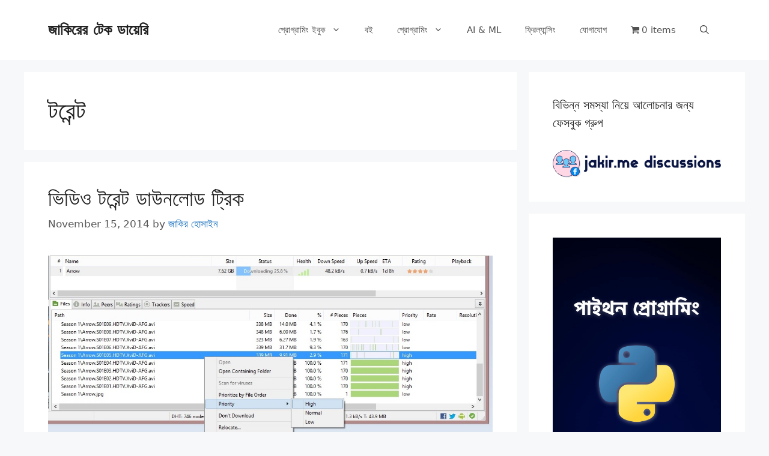

--- FILE ---
content_type: text/html; charset=UTF-8
request_url: https://jakir.me/tag/%E0%A6%9F%E0%A6%B0%E0%A7%87%E0%A6%A8%E0%A7%8D%E0%A6%9F/
body_size: 17175
content:
<!DOCTYPE html>
<html lang="en-US">
<head>
	<meta charset="UTF-8">
	<meta name='robots' content='index, follow, max-image-preview:large, max-snippet:-1, max-video-preview:-1' />
<meta name="viewport" content="width=device-width, initial-scale=1">
	<!-- This site is optimized with the Yoast SEO plugin v26.7 - https://yoast.com/wordpress/plugins/seo/ -->
	<title>টরেন্ট Archives - জাকিরের টেক ডায়েরি</title>
	<link rel="canonical" href="https://jakir.me/tag/টরেন্ট/" />
	<meta property="og:locale" content="en_US" />
	<meta property="og:type" content="article" />
	<meta property="og:title" content="টরেন্ট Archives - জাকিরের টেক ডায়েরি" />
	<meta property="og:url" content="https://jakir.me/tag/টরেন্ট/" />
	<meta property="og:site_name" content="জাকিরের টেক ডায়েরি" />
	<meta property="og:image" content="https://jakir.me/wp-content/uploads/2019/03/jakir-tech.jpg" />
	<meta property="og:image:width" content="885" />
	<meta property="og:image:height" content="400" />
	<meta property="og:image:type" content="image/jpeg" />
	<meta name="twitter:card" content="summary_large_image" />
	<meta name="twitter:site" content="@jakirseu" />
	<script type="application/ld+json" class="yoast-schema-graph">{"@context":"https://schema.org","@graph":[{"@type":"CollectionPage","@id":"https://jakir.me/tag/%e0%a6%9f%e0%a6%b0%e0%a7%87%e0%a6%a8%e0%a7%8d%e0%a6%9f/","url":"https://jakir.me/tag/%e0%a6%9f%e0%a6%b0%e0%a7%87%e0%a6%a8%e0%a7%8d%e0%a6%9f/","name":"টরেন্ট Archives - জাকিরের টেক ডায়েরি","isPartOf":{"@id":"https://jakir.me/#website"},"primaryImageOfPage":{"@id":"https://jakir.me/tag/%e0%a6%9f%e0%a6%b0%e0%a7%87%e0%a6%a8%e0%a7%8d%e0%a6%9f/#primaryimage"},"image":{"@id":"https://jakir.me/tag/%e0%a6%9f%e0%a6%b0%e0%a7%87%e0%a6%a8%e0%a7%8d%e0%a6%9f/#primaryimage"},"thumbnailUrl":"https://jakir.me/wp-content/uploads/2014/11/a.jpg","inLanguage":"en-US"},{"@type":"ImageObject","inLanguage":"en-US","@id":"https://jakir.me/tag/%e0%a6%9f%e0%a6%b0%e0%a7%87%e0%a6%a8%e0%a7%8d%e0%a6%9f/#primaryimage","url":"https://jakir.me/wp-content/uploads/2014/11/a.jpg","contentUrl":"https://jakir.me/wp-content/uploads/2014/11/a.jpg","width":1084,"height":448},{"@type":"WebSite","@id":"https://jakir.me/#website","url":"https://jakir.me/","name":"জাকিরের টেক ডায়েরি","description":"প্রোগ্রামিং ও ফ্রিল্যান্সিং নিয়ে বাংলা ব্লগ","publisher":{"@id":"https://jakir.me/#/schema/person/39529145ab5f9a45b36241109a1efc17"},"potentialAction":[{"@type":"SearchAction","target":{"@type":"EntryPoint","urlTemplate":"https://jakir.me/?s={search_term_string}"},"query-input":{"@type":"PropertyValueSpecification","valueRequired":true,"valueName":"search_term_string"}}],"inLanguage":"en-US"},{"@type":["Person","Organization"],"@id":"https://jakir.me/#/schema/person/39529145ab5f9a45b36241109a1efc17","name":"জাকির হোসাইন","image":{"@type":"ImageObject","inLanguage":"en-US","@id":"https://jakir.me/#/schema/person/image/","url":"https://secure.gravatar.com/avatar/e21f880ae486953c95bcedf584d9e3ca014ec701d291258a8d22785f584561ea?s=96&d=mm&r=g","contentUrl":"https://secure.gravatar.com/avatar/e21f880ae486953c95bcedf584d9e3ca014ec701d291258a8d22785f584561ea?s=96&d=mm&r=g","caption":"জাকির হোসাইন"},"logo":{"@id":"https://jakir.me/#/schema/person/image/"}}]}</script>
	<!-- / Yoast SEO plugin. -->


<style id='wp-img-auto-sizes-contain-inline-css'>
img:is([sizes=auto i],[sizes^="auto," i]){contain-intrinsic-size:3000px 1500px}
/*# sourceURL=wp-img-auto-sizes-contain-inline-css */
</style>
<link rel='stylesheet' id='wp-block-library-css' href='https://jakir.me/wp-includes/css/dist/block-library/style.min.css?ver=6.9' media='all' />
<style id='wp-block-image-inline-css'>
.wp-block-image>a,.wp-block-image>figure>a{display:inline-block}.wp-block-image img{box-sizing:border-box;height:auto;max-width:100%;vertical-align:bottom}@media not (prefers-reduced-motion){.wp-block-image img.hide{visibility:hidden}.wp-block-image img.show{animation:show-content-image .4s}}.wp-block-image[style*=border-radius] img,.wp-block-image[style*=border-radius]>a{border-radius:inherit}.wp-block-image.has-custom-border img{box-sizing:border-box}.wp-block-image.aligncenter{text-align:center}.wp-block-image.alignfull>a,.wp-block-image.alignwide>a{width:100%}.wp-block-image.alignfull img,.wp-block-image.alignwide img{height:auto;width:100%}.wp-block-image .aligncenter,.wp-block-image .alignleft,.wp-block-image .alignright,.wp-block-image.aligncenter,.wp-block-image.alignleft,.wp-block-image.alignright{display:table}.wp-block-image .aligncenter>figcaption,.wp-block-image .alignleft>figcaption,.wp-block-image .alignright>figcaption,.wp-block-image.aligncenter>figcaption,.wp-block-image.alignleft>figcaption,.wp-block-image.alignright>figcaption{caption-side:bottom;display:table-caption}.wp-block-image .alignleft{float:left;margin:.5em 1em .5em 0}.wp-block-image .alignright{float:right;margin:.5em 0 .5em 1em}.wp-block-image .aligncenter{margin-left:auto;margin-right:auto}.wp-block-image :where(figcaption){margin-bottom:1em;margin-top:.5em}.wp-block-image.is-style-circle-mask img{border-radius:9999px}@supports ((-webkit-mask-image:none) or (mask-image:none)) or (-webkit-mask-image:none){.wp-block-image.is-style-circle-mask img{border-radius:0;-webkit-mask-image:url('data:image/svg+xml;utf8,<svg viewBox="0 0 100 100" xmlns="http://www.w3.org/2000/svg"><circle cx="50" cy="50" r="50"/></svg>');mask-image:url('data:image/svg+xml;utf8,<svg viewBox="0 0 100 100" xmlns="http://www.w3.org/2000/svg"><circle cx="50" cy="50" r="50"/></svg>');mask-mode:alpha;-webkit-mask-position:center;mask-position:center;-webkit-mask-repeat:no-repeat;mask-repeat:no-repeat;-webkit-mask-size:contain;mask-size:contain}}:root :where(.wp-block-image.is-style-rounded img,.wp-block-image .is-style-rounded img){border-radius:9999px}.wp-block-image figure{margin:0}.wp-lightbox-container{display:flex;flex-direction:column;position:relative}.wp-lightbox-container img{cursor:zoom-in}.wp-lightbox-container img:hover+button{opacity:1}.wp-lightbox-container button{align-items:center;backdrop-filter:blur(16px) saturate(180%);background-color:#5a5a5a40;border:none;border-radius:4px;cursor:zoom-in;display:flex;height:20px;justify-content:center;opacity:0;padding:0;position:absolute;right:16px;text-align:center;top:16px;width:20px;z-index:100}@media not (prefers-reduced-motion){.wp-lightbox-container button{transition:opacity .2s ease}}.wp-lightbox-container button:focus-visible{outline:3px auto #5a5a5a40;outline:3px auto -webkit-focus-ring-color;outline-offset:3px}.wp-lightbox-container button:hover{cursor:pointer;opacity:1}.wp-lightbox-container button:focus{opacity:1}.wp-lightbox-container button:focus,.wp-lightbox-container button:hover,.wp-lightbox-container button:not(:hover):not(:active):not(.has-background){background-color:#5a5a5a40;border:none}.wp-lightbox-overlay{box-sizing:border-box;cursor:zoom-out;height:100vh;left:0;overflow:hidden;position:fixed;top:0;visibility:hidden;width:100%;z-index:100000}.wp-lightbox-overlay .close-button{align-items:center;cursor:pointer;display:flex;justify-content:center;min-height:40px;min-width:40px;padding:0;position:absolute;right:calc(env(safe-area-inset-right) + 16px);top:calc(env(safe-area-inset-top) + 16px);z-index:5000000}.wp-lightbox-overlay .close-button:focus,.wp-lightbox-overlay .close-button:hover,.wp-lightbox-overlay .close-button:not(:hover):not(:active):not(.has-background){background:none;border:none}.wp-lightbox-overlay .lightbox-image-container{height:var(--wp--lightbox-container-height);left:50%;overflow:hidden;position:absolute;top:50%;transform:translate(-50%,-50%);transform-origin:top left;width:var(--wp--lightbox-container-width);z-index:9999999999}.wp-lightbox-overlay .wp-block-image{align-items:center;box-sizing:border-box;display:flex;height:100%;justify-content:center;margin:0;position:relative;transform-origin:0 0;width:100%;z-index:3000000}.wp-lightbox-overlay .wp-block-image img{height:var(--wp--lightbox-image-height);min-height:var(--wp--lightbox-image-height);min-width:var(--wp--lightbox-image-width);width:var(--wp--lightbox-image-width)}.wp-lightbox-overlay .wp-block-image figcaption{display:none}.wp-lightbox-overlay button{background:none;border:none}.wp-lightbox-overlay .scrim{background-color:#fff;height:100%;opacity:.9;position:absolute;width:100%;z-index:2000000}.wp-lightbox-overlay.active{visibility:visible}@media not (prefers-reduced-motion){.wp-lightbox-overlay.active{animation:turn-on-visibility .25s both}.wp-lightbox-overlay.active img{animation:turn-on-visibility .35s both}.wp-lightbox-overlay.show-closing-animation:not(.active){animation:turn-off-visibility .35s both}.wp-lightbox-overlay.show-closing-animation:not(.active) img{animation:turn-off-visibility .25s both}.wp-lightbox-overlay.zoom.active{animation:none;opacity:1;visibility:visible}.wp-lightbox-overlay.zoom.active .lightbox-image-container{animation:lightbox-zoom-in .4s}.wp-lightbox-overlay.zoom.active .lightbox-image-container img{animation:none}.wp-lightbox-overlay.zoom.active .scrim{animation:turn-on-visibility .4s forwards}.wp-lightbox-overlay.zoom.show-closing-animation:not(.active){animation:none}.wp-lightbox-overlay.zoom.show-closing-animation:not(.active) .lightbox-image-container{animation:lightbox-zoom-out .4s}.wp-lightbox-overlay.zoom.show-closing-animation:not(.active) .lightbox-image-container img{animation:none}.wp-lightbox-overlay.zoom.show-closing-animation:not(.active) .scrim{animation:turn-off-visibility .4s forwards}}@keyframes show-content-image{0%{visibility:hidden}99%{visibility:hidden}to{visibility:visible}}@keyframes turn-on-visibility{0%{opacity:0}to{opacity:1}}@keyframes turn-off-visibility{0%{opacity:1;visibility:visible}99%{opacity:0;visibility:visible}to{opacity:0;visibility:hidden}}@keyframes lightbox-zoom-in{0%{transform:translate(calc((-100vw + var(--wp--lightbox-scrollbar-width))/2 + var(--wp--lightbox-initial-left-position)),calc(-50vh + var(--wp--lightbox-initial-top-position))) scale(var(--wp--lightbox-scale))}to{transform:translate(-50%,-50%) scale(1)}}@keyframes lightbox-zoom-out{0%{transform:translate(-50%,-50%) scale(1);visibility:visible}99%{visibility:visible}to{transform:translate(calc((-100vw + var(--wp--lightbox-scrollbar-width))/2 + var(--wp--lightbox-initial-left-position)),calc(-50vh + var(--wp--lightbox-initial-top-position))) scale(var(--wp--lightbox-scale));visibility:hidden}}
/*# sourceURL=https://jakir.me/wp-includes/blocks/image/style.min.css */
</style>
<style id='wp-block-columns-inline-css'>
.wp-block-columns{box-sizing:border-box;display:flex;flex-wrap:wrap!important}@media (min-width:782px){.wp-block-columns{flex-wrap:nowrap!important}}.wp-block-columns{align-items:normal!important}.wp-block-columns.are-vertically-aligned-top{align-items:flex-start}.wp-block-columns.are-vertically-aligned-center{align-items:center}.wp-block-columns.are-vertically-aligned-bottom{align-items:flex-end}@media (max-width:781px){.wp-block-columns:not(.is-not-stacked-on-mobile)>.wp-block-column{flex-basis:100%!important}}@media (min-width:782px){.wp-block-columns:not(.is-not-stacked-on-mobile)>.wp-block-column{flex-basis:0;flex-grow:1}.wp-block-columns:not(.is-not-stacked-on-mobile)>.wp-block-column[style*=flex-basis]{flex-grow:0}}.wp-block-columns.is-not-stacked-on-mobile{flex-wrap:nowrap!important}.wp-block-columns.is-not-stacked-on-mobile>.wp-block-column{flex-basis:0;flex-grow:1}.wp-block-columns.is-not-stacked-on-mobile>.wp-block-column[style*=flex-basis]{flex-grow:0}:where(.wp-block-columns){margin-bottom:1.75em}:where(.wp-block-columns.has-background){padding:1.25em 2.375em}.wp-block-column{flex-grow:1;min-width:0;overflow-wrap:break-word;word-break:break-word}.wp-block-column.is-vertically-aligned-top{align-self:flex-start}.wp-block-column.is-vertically-aligned-center{align-self:center}.wp-block-column.is-vertically-aligned-bottom{align-self:flex-end}.wp-block-column.is-vertically-aligned-stretch{align-self:stretch}.wp-block-column.is-vertically-aligned-bottom,.wp-block-column.is-vertically-aligned-center,.wp-block-column.is-vertically-aligned-top{width:100%}
/*# sourceURL=https://jakir.me/wp-includes/blocks/columns/style.min.css */
</style>
<style id='wp-block-paragraph-inline-css'>
.is-small-text{font-size:.875em}.is-regular-text{font-size:1em}.is-large-text{font-size:2.25em}.is-larger-text{font-size:3em}.has-drop-cap:not(:focus):first-letter{float:left;font-size:8.4em;font-style:normal;font-weight:100;line-height:.68;margin:.05em .1em 0 0;text-transform:uppercase}body.rtl .has-drop-cap:not(:focus):first-letter{float:none;margin-left:.1em}p.has-drop-cap.has-background{overflow:hidden}:root :where(p.has-background){padding:1.25em 2.375em}:where(p.has-text-color:not(.has-link-color)) a{color:inherit}p.has-text-align-left[style*="writing-mode:vertical-lr"],p.has-text-align-right[style*="writing-mode:vertical-rl"]{rotate:180deg}
/*# sourceURL=https://jakir.me/wp-includes/blocks/paragraph/style.min.css */
</style>
<style id='wp-block-spacer-inline-css'>
.wp-block-spacer{clear:both}
/*# sourceURL=https://jakir.me/wp-includes/blocks/spacer/style.min.css */
</style>
<style id='global-styles-inline-css'>
:root{--wp--preset--aspect-ratio--square: 1;--wp--preset--aspect-ratio--4-3: 4/3;--wp--preset--aspect-ratio--3-4: 3/4;--wp--preset--aspect-ratio--3-2: 3/2;--wp--preset--aspect-ratio--2-3: 2/3;--wp--preset--aspect-ratio--16-9: 16/9;--wp--preset--aspect-ratio--9-16: 9/16;--wp--preset--color--black: #000000;--wp--preset--color--cyan-bluish-gray: #abb8c3;--wp--preset--color--white: #ffffff;--wp--preset--color--pale-pink: #f78da7;--wp--preset--color--vivid-red: #cf2e2e;--wp--preset--color--luminous-vivid-orange: #ff6900;--wp--preset--color--luminous-vivid-amber: #fcb900;--wp--preset--color--light-green-cyan: #7bdcb5;--wp--preset--color--vivid-green-cyan: #00d084;--wp--preset--color--pale-cyan-blue: #8ed1fc;--wp--preset--color--vivid-cyan-blue: #0693e3;--wp--preset--color--vivid-purple: #9b51e0;--wp--preset--color--contrast: var(--contrast);--wp--preset--color--contrast-2: var(--contrast-2);--wp--preset--color--contrast-3: var(--contrast-3);--wp--preset--color--base: var(--base);--wp--preset--color--base-2: var(--base-2);--wp--preset--color--base-3: var(--base-3);--wp--preset--color--accent: var(--accent);--wp--preset--gradient--vivid-cyan-blue-to-vivid-purple: linear-gradient(135deg,rgb(6,147,227) 0%,rgb(155,81,224) 100%);--wp--preset--gradient--light-green-cyan-to-vivid-green-cyan: linear-gradient(135deg,rgb(122,220,180) 0%,rgb(0,208,130) 100%);--wp--preset--gradient--luminous-vivid-amber-to-luminous-vivid-orange: linear-gradient(135deg,rgb(252,185,0) 0%,rgb(255,105,0) 100%);--wp--preset--gradient--luminous-vivid-orange-to-vivid-red: linear-gradient(135deg,rgb(255,105,0) 0%,rgb(207,46,46) 100%);--wp--preset--gradient--very-light-gray-to-cyan-bluish-gray: linear-gradient(135deg,rgb(238,238,238) 0%,rgb(169,184,195) 100%);--wp--preset--gradient--cool-to-warm-spectrum: linear-gradient(135deg,rgb(74,234,220) 0%,rgb(151,120,209) 20%,rgb(207,42,186) 40%,rgb(238,44,130) 60%,rgb(251,105,98) 80%,rgb(254,248,76) 100%);--wp--preset--gradient--blush-light-purple: linear-gradient(135deg,rgb(255,206,236) 0%,rgb(152,150,240) 100%);--wp--preset--gradient--blush-bordeaux: linear-gradient(135deg,rgb(254,205,165) 0%,rgb(254,45,45) 50%,rgb(107,0,62) 100%);--wp--preset--gradient--luminous-dusk: linear-gradient(135deg,rgb(255,203,112) 0%,rgb(199,81,192) 50%,rgb(65,88,208) 100%);--wp--preset--gradient--pale-ocean: linear-gradient(135deg,rgb(255,245,203) 0%,rgb(182,227,212) 50%,rgb(51,167,181) 100%);--wp--preset--gradient--electric-grass: linear-gradient(135deg,rgb(202,248,128) 0%,rgb(113,206,126) 100%);--wp--preset--gradient--midnight: linear-gradient(135deg,rgb(2,3,129) 0%,rgb(40,116,252) 100%);--wp--preset--font-size--small: 13px;--wp--preset--font-size--medium: 20px;--wp--preset--font-size--large: 36px;--wp--preset--font-size--x-large: 42px;--wp--preset--spacing--20: 0.44rem;--wp--preset--spacing--30: 0.67rem;--wp--preset--spacing--40: 1rem;--wp--preset--spacing--50: 1.5rem;--wp--preset--spacing--60: 2.25rem;--wp--preset--spacing--70: 3.38rem;--wp--preset--spacing--80: 5.06rem;--wp--preset--shadow--natural: 6px 6px 9px rgba(0, 0, 0, 0.2);--wp--preset--shadow--deep: 12px 12px 50px rgba(0, 0, 0, 0.4);--wp--preset--shadow--sharp: 6px 6px 0px rgba(0, 0, 0, 0.2);--wp--preset--shadow--outlined: 6px 6px 0px -3px rgb(255, 255, 255), 6px 6px rgb(0, 0, 0);--wp--preset--shadow--crisp: 6px 6px 0px rgb(0, 0, 0);}:where(.is-layout-flex){gap: 0.5em;}:where(.is-layout-grid){gap: 0.5em;}body .is-layout-flex{display: flex;}.is-layout-flex{flex-wrap: wrap;align-items: center;}.is-layout-flex > :is(*, div){margin: 0;}body .is-layout-grid{display: grid;}.is-layout-grid > :is(*, div){margin: 0;}:where(.wp-block-columns.is-layout-flex){gap: 2em;}:where(.wp-block-columns.is-layout-grid){gap: 2em;}:where(.wp-block-post-template.is-layout-flex){gap: 1.25em;}:where(.wp-block-post-template.is-layout-grid){gap: 1.25em;}.has-black-color{color: var(--wp--preset--color--black) !important;}.has-cyan-bluish-gray-color{color: var(--wp--preset--color--cyan-bluish-gray) !important;}.has-white-color{color: var(--wp--preset--color--white) !important;}.has-pale-pink-color{color: var(--wp--preset--color--pale-pink) !important;}.has-vivid-red-color{color: var(--wp--preset--color--vivid-red) !important;}.has-luminous-vivid-orange-color{color: var(--wp--preset--color--luminous-vivid-orange) !important;}.has-luminous-vivid-amber-color{color: var(--wp--preset--color--luminous-vivid-amber) !important;}.has-light-green-cyan-color{color: var(--wp--preset--color--light-green-cyan) !important;}.has-vivid-green-cyan-color{color: var(--wp--preset--color--vivid-green-cyan) !important;}.has-pale-cyan-blue-color{color: var(--wp--preset--color--pale-cyan-blue) !important;}.has-vivid-cyan-blue-color{color: var(--wp--preset--color--vivid-cyan-blue) !important;}.has-vivid-purple-color{color: var(--wp--preset--color--vivid-purple) !important;}.has-black-background-color{background-color: var(--wp--preset--color--black) !important;}.has-cyan-bluish-gray-background-color{background-color: var(--wp--preset--color--cyan-bluish-gray) !important;}.has-white-background-color{background-color: var(--wp--preset--color--white) !important;}.has-pale-pink-background-color{background-color: var(--wp--preset--color--pale-pink) !important;}.has-vivid-red-background-color{background-color: var(--wp--preset--color--vivid-red) !important;}.has-luminous-vivid-orange-background-color{background-color: var(--wp--preset--color--luminous-vivid-orange) !important;}.has-luminous-vivid-amber-background-color{background-color: var(--wp--preset--color--luminous-vivid-amber) !important;}.has-light-green-cyan-background-color{background-color: var(--wp--preset--color--light-green-cyan) !important;}.has-vivid-green-cyan-background-color{background-color: var(--wp--preset--color--vivid-green-cyan) !important;}.has-pale-cyan-blue-background-color{background-color: var(--wp--preset--color--pale-cyan-blue) !important;}.has-vivid-cyan-blue-background-color{background-color: var(--wp--preset--color--vivid-cyan-blue) !important;}.has-vivid-purple-background-color{background-color: var(--wp--preset--color--vivid-purple) !important;}.has-black-border-color{border-color: var(--wp--preset--color--black) !important;}.has-cyan-bluish-gray-border-color{border-color: var(--wp--preset--color--cyan-bluish-gray) !important;}.has-white-border-color{border-color: var(--wp--preset--color--white) !important;}.has-pale-pink-border-color{border-color: var(--wp--preset--color--pale-pink) !important;}.has-vivid-red-border-color{border-color: var(--wp--preset--color--vivid-red) !important;}.has-luminous-vivid-orange-border-color{border-color: var(--wp--preset--color--luminous-vivid-orange) !important;}.has-luminous-vivid-amber-border-color{border-color: var(--wp--preset--color--luminous-vivid-amber) !important;}.has-light-green-cyan-border-color{border-color: var(--wp--preset--color--light-green-cyan) !important;}.has-vivid-green-cyan-border-color{border-color: var(--wp--preset--color--vivid-green-cyan) !important;}.has-pale-cyan-blue-border-color{border-color: var(--wp--preset--color--pale-cyan-blue) !important;}.has-vivid-cyan-blue-border-color{border-color: var(--wp--preset--color--vivid-cyan-blue) !important;}.has-vivid-purple-border-color{border-color: var(--wp--preset--color--vivid-purple) !important;}.has-vivid-cyan-blue-to-vivid-purple-gradient-background{background: var(--wp--preset--gradient--vivid-cyan-blue-to-vivid-purple) !important;}.has-light-green-cyan-to-vivid-green-cyan-gradient-background{background: var(--wp--preset--gradient--light-green-cyan-to-vivid-green-cyan) !important;}.has-luminous-vivid-amber-to-luminous-vivid-orange-gradient-background{background: var(--wp--preset--gradient--luminous-vivid-amber-to-luminous-vivid-orange) !important;}.has-luminous-vivid-orange-to-vivid-red-gradient-background{background: var(--wp--preset--gradient--luminous-vivid-orange-to-vivid-red) !important;}.has-very-light-gray-to-cyan-bluish-gray-gradient-background{background: var(--wp--preset--gradient--very-light-gray-to-cyan-bluish-gray) !important;}.has-cool-to-warm-spectrum-gradient-background{background: var(--wp--preset--gradient--cool-to-warm-spectrum) !important;}.has-blush-light-purple-gradient-background{background: var(--wp--preset--gradient--blush-light-purple) !important;}.has-blush-bordeaux-gradient-background{background: var(--wp--preset--gradient--blush-bordeaux) !important;}.has-luminous-dusk-gradient-background{background: var(--wp--preset--gradient--luminous-dusk) !important;}.has-pale-ocean-gradient-background{background: var(--wp--preset--gradient--pale-ocean) !important;}.has-electric-grass-gradient-background{background: var(--wp--preset--gradient--electric-grass) !important;}.has-midnight-gradient-background{background: var(--wp--preset--gradient--midnight) !important;}.has-small-font-size{font-size: var(--wp--preset--font-size--small) !important;}.has-medium-font-size{font-size: var(--wp--preset--font-size--medium) !important;}.has-large-font-size{font-size: var(--wp--preset--font-size--large) !important;}.has-x-large-font-size{font-size: var(--wp--preset--font-size--x-large) !important;}
:where(.wp-block-columns.is-layout-flex){gap: 2em;}:where(.wp-block-columns.is-layout-grid){gap: 2em;}
/*# sourceURL=global-styles-inline-css */
</style>
<style id='core-block-supports-inline-css'>
.wp-container-core-columns-is-layout-9d6595d7{flex-wrap:nowrap;}
/*# sourceURL=core-block-supports-inline-css */
</style>

<style id='classic-theme-styles-inline-css'>
/*! This file is auto-generated */
.wp-block-button__link{color:#fff;background-color:#32373c;border-radius:9999px;box-shadow:none;text-decoration:none;padding:calc(.667em + 2px) calc(1.333em + 2px);font-size:1.125em}.wp-block-file__button{background:#32373c;color:#fff;text-decoration:none}
/*# sourceURL=/wp-includes/css/classic-themes.min.css */
</style>
<link rel='stylesheet' id='pvfw-modaal-css' href='https://jakir.me/wp-content/plugins/pdf-viewer-for-wordpress/tnc-resources/modaal.min.css?ver=12.5.5' media='all' />
<link data-minify="1" rel='stylesheet' id='widgetopts-styles-css' href='https://jakir.me/wp-content/cache/min/1/wp-content/plugins/widget-options/assets/css/widget-options.css?ver=1741034656' media='all' />
<link rel='stylesheet' id='wpmenucart-icons-css' href='https://jakir.me/wp-content/plugins/woocommerce-menu-bar-cart/assets/css/wpmenucart-icons.min.css?ver=2.14.12' media='all' />
<style id='wpmenucart-icons-inline-css'>
@font-face{font-family:WPMenuCart;src:url(https://jakir.me/wp-content/plugins/woocommerce-menu-bar-cart/assets/fonts/WPMenuCart.eot);src:url(https://jakir.me/wp-content/plugins/woocommerce-menu-bar-cart/assets/fonts/WPMenuCart.eot?#iefix) format('embedded-opentype'),url(https://jakir.me/wp-content/plugins/woocommerce-menu-bar-cart/assets/fonts/WPMenuCart.woff2) format('woff2'),url(https://jakir.me/wp-content/plugins/woocommerce-menu-bar-cart/assets/fonts/WPMenuCart.woff) format('woff'),url(https://jakir.me/wp-content/plugins/woocommerce-menu-bar-cart/assets/fonts/WPMenuCart.ttf) format('truetype'),url(https://jakir.me/wp-content/plugins/woocommerce-menu-bar-cart/assets/fonts/WPMenuCart.svg#WPMenuCart) format('svg');font-weight:400;font-style:normal;font-display:swap}
/*# sourceURL=wpmenucart-icons-inline-css */
</style>
<link rel='stylesheet' id='wpmenucart-css' href='https://jakir.me/wp-content/plugins/woocommerce-menu-bar-cart/assets/css/wpmenucart-main.min.css?ver=2.14.12' media='all' />
<link data-minify="1" rel='stylesheet' id='woocommerce-layout-css' href='https://jakir.me/wp-content/cache/min/1/wp-content/plugins/woocommerce/assets/css/woocommerce-layout.css?ver=1741034656' media='all' />
<link data-minify="1" rel='stylesheet' id='woocommerce-smallscreen-css' href='https://jakir.me/wp-content/cache/min/1/wp-content/plugins/woocommerce/assets/css/woocommerce-smallscreen.css?ver=1741034656' media='only screen and (max-width: 768px)' />
<link data-minify="1" rel='stylesheet' id='woocommerce-general-css' href='https://jakir.me/wp-content/cache/min/1/wp-content/plugins/woocommerce/assets/css/woocommerce.css?ver=1741034656' media='all' />
<style id='woocommerce-general-inline-css'>
.woocommerce .page-header-image-single {display: none;}.woocommerce .entry-content,.woocommerce .product .entry-summary {margin-top: 0;}.related.products {clear: both;}.checkout-subscribe-prompt.clear {visibility: visible;height: initial;width: initial;}@media (max-width:768px) {.woocommerce .woocommerce-ordering,.woocommerce-page .woocommerce-ordering {float: none;}.woocommerce .woocommerce-ordering select {max-width: 100%;}.woocommerce ul.products li.product,.woocommerce-page ul.products li.product,.woocommerce-page[class*=columns-] ul.products li.product,.woocommerce[class*=columns-] ul.products li.product {width: 100%;float: none;}}
/*# sourceURL=woocommerce-general-inline-css */
</style>
<style id='woocommerce-inline-inline-css'>
.woocommerce form .form-row .required { visibility: visible; }
/*# sourceURL=woocommerce-inline-inline-css */
</style>
<link rel='stylesheet' id='generate-style-css' href='https://jakir.me/wp-content/themes/generatepress/assets/css/main.min.css?ver=3.6.1' media='all' />
<style id='generate-style-inline-css'>
body{background-color:#f7f8f9;color:#222222;}a{color:#1e73be;}a:hover, a:focus, a:active{color:#000000;}.wp-block-group__inner-container{max-width:1200px;margin-left:auto;margin-right:auto;}:root{--contrast:#222222;--contrast-2:#575760;--contrast-3:#b2b2be;--base:#f0f0f0;--base-2:#f7f8f9;--base-3:#ffffff;--accent:#1e73be;}:root .has-contrast-color{color:var(--contrast);}:root .has-contrast-background-color{background-color:var(--contrast);}:root .has-contrast-2-color{color:var(--contrast-2);}:root .has-contrast-2-background-color{background-color:var(--contrast-2);}:root .has-contrast-3-color{color:var(--contrast-3);}:root .has-contrast-3-background-color{background-color:var(--contrast-3);}:root .has-base-color{color:var(--base);}:root .has-base-background-color{background-color:var(--base);}:root .has-base-2-color{color:var(--base-2);}:root .has-base-2-background-color{background-color:var(--base-2);}:root .has-base-3-color{color:var(--base-3);}:root .has-base-3-background-color{background-color:var(--base-3);}:root .has-accent-color{color:var(--accent);}:root .has-accent-background-color{background-color:var(--accent);}.gp-modal:not(.gp-modal--open):not(.gp-modal--transition){display:none;}.gp-modal--transition:not(.gp-modal--open){pointer-events:none;}.gp-modal-overlay:not(.gp-modal-overlay--open):not(.gp-modal--transition){display:none;}.gp-modal__overlay{display:none;position:fixed;top:0;left:0;right:0;bottom:0;background:rgba(0,0,0,0.2);display:flex;justify-content:center;align-items:center;z-index:10000;backdrop-filter:blur(3px);transition:opacity 500ms ease;opacity:0;}.gp-modal--open:not(.gp-modal--transition) .gp-modal__overlay{opacity:1;}.gp-modal__container{max-width:100%;max-height:100vh;transform:scale(0.9);transition:transform 500ms ease;padding:0 10px;}.gp-modal--open:not(.gp-modal--transition) .gp-modal__container{transform:scale(1);}.search-modal-fields{display:flex;}.gp-search-modal .gp-modal__overlay{align-items:flex-start;padding-top:25vh;background:var(--gp-search-modal-overlay-bg-color);}.search-modal-form{width:500px;max-width:100%;background-color:var(--gp-search-modal-bg-color);color:var(--gp-search-modal-text-color);}.search-modal-form .search-field, .search-modal-form .search-field:focus{width:100%;height:60px;background-color:transparent;border:0;appearance:none;color:currentColor;}.search-modal-fields button, .search-modal-fields button:active, .search-modal-fields button:focus, .search-modal-fields button:hover{background-color:transparent;border:0;color:currentColor;width:60px;}body, button, input, select, textarea{font-family:-apple-system, system-ui, BlinkMacSystemFont, "Segoe UI", Helvetica, Arial, sans-serif, "Apple Color Emoji", "Segoe UI Emoji", "Segoe UI Symbol";font-size:20px;}body{line-height:1.7;}.entry-content > [class*="wp-block-"]:not(:last-child):not(.wp-block-heading){margin-bottom:1.5em;}.main-navigation .main-nav ul ul li a{font-size:14px;}.sidebar .widget, .footer-widgets .widget{font-size:17px;}@media (max-width:768px){h1{font-size:31px;}h2{font-size:27px;}h3{font-size:24px;}h4{font-size:22px;}h5{font-size:19px;}}.top-bar{background-color:#636363;color:#ffffff;}.top-bar a{color:#ffffff;}.top-bar a:hover{color:#303030;}.site-header{background-color:#ffffff;}.main-title a,.main-title a:hover{color:#222222;}.site-description{color:#757575;}.mobile-menu-control-wrapper .menu-toggle,.mobile-menu-control-wrapper .menu-toggle:hover,.mobile-menu-control-wrapper .menu-toggle:focus,.has-inline-mobile-toggle #site-navigation.toggled{background-color:rgba(0, 0, 0, 0.02);}.main-navigation,.main-navigation ul ul{background-color:#ffffff;}.main-navigation .main-nav ul li a, .main-navigation .menu-toggle, .main-navigation .menu-bar-items{color:#515151;}.main-navigation .main-nav ul li:not([class*="current-menu-"]):hover > a, .main-navigation .main-nav ul li:not([class*="current-menu-"]):focus > a, .main-navigation .main-nav ul li.sfHover:not([class*="current-menu-"]) > a, .main-navigation .menu-bar-item:hover > a, .main-navigation .menu-bar-item.sfHover > a{color:#7a8896;background-color:#ffffff;}button.menu-toggle:hover,button.menu-toggle:focus{color:#515151;}.main-navigation .main-nav ul li[class*="current-menu-"] > a{color:#7a8896;background-color:#ffffff;}.navigation-search input[type="search"],.navigation-search input[type="search"]:active, .navigation-search input[type="search"]:focus, .main-navigation .main-nav ul li.search-item.active > a, .main-navigation .menu-bar-items .search-item.active > a{color:#7a8896;background-color:#ffffff;}.main-navigation ul ul{background-color:#eaeaea;}.main-navigation .main-nav ul ul li a{color:#515151;}.main-navigation .main-nav ul ul li:not([class*="current-menu-"]):hover > a,.main-navigation .main-nav ul ul li:not([class*="current-menu-"]):focus > a, .main-navigation .main-nav ul ul li.sfHover:not([class*="current-menu-"]) > a{color:#7a8896;background-color:#eaeaea;}.main-navigation .main-nav ul ul li[class*="current-menu-"] > a{color:#7a8896;background-color:#eaeaea;}.separate-containers .inside-article, .separate-containers .comments-area, .separate-containers .page-header, .one-container .container, .separate-containers .paging-navigation, .inside-page-header{background-color:#ffffff;}.entry-title a{color:#222222;}.entry-title a:hover{color:#55555e;}.entry-meta{color:#595959;}.sidebar .widget{background-color:#ffffff;}.footer-widgets{background-color:#ffffff;}.footer-widgets .widget-title{color:#000000;}.site-info{color:#ffffff;background-color:#55555e;}.site-info a{color:#ffffff;}.site-info a:hover{color:#d3d3d3;}.footer-bar .widget_nav_menu .current-menu-item a{color:#d3d3d3;}input[type="text"],input[type="email"],input[type="url"],input[type="password"],input[type="search"],input[type="tel"],input[type="number"],textarea,select{color:#666666;background-color:#fafafa;border-color:#cccccc;}input[type="text"]:focus,input[type="email"]:focus,input[type="url"]:focus,input[type="password"]:focus,input[type="search"]:focus,input[type="tel"]:focus,input[type="number"]:focus,textarea:focus,select:focus{color:#666666;background-color:#ffffff;border-color:#bfbfbf;}button,html input[type="button"],input[type="reset"],input[type="submit"],a.button,a.wp-block-button__link:not(.has-background){color:#ffffff;background-color:#55555e;}button:hover,html input[type="button"]:hover,input[type="reset"]:hover,input[type="submit"]:hover,a.button:hover,button:focus,html input[type="button"]:focus,input[type="reset"]:focus,input[type="submit"]:focus,a.button:focus,a.wp-block-button__link:not(.has-background):active,a.wp-block-button__link:not(.has-background):focus,a.wp-block-button__link:not(.has-background):hover{color:#ffffff;background-color:#3f4047;}a.generate-back-to-top{background-color:rgba( 0,0,0,0.4 );color:#ffffff;}a.generate-back-to-top:hover,a.generate-back-to-top:focus{background-color:rgba( 0,0,0,0.6 );color:#ffffff;}:root{--gp-search-modal-bg-color:var(--base-3);--gp-search-modal-text-color:var(--contrast);--gp-search-modal-overlay-bg-color:rgba(0,0,0,0.2);}@media (max-width:768px){.main-navigation .menu-bar-item:hover > a, .main-navigation .menu-bar-item.sfHover > a{background:none;color:#515151;}}.nav-below-header .main-navigation .inside-navigation.grid-container, .nav-above-header .main-navigation .inside-navigation.grid-container{padding:0px 20px 0px 20px;}.site-main .wp-block-group__inner-container{padding:40px;}.separate-containers .paging-navigation{padding-top:20px;padding-bottom:20px;}.entry-content .alignwide, body:not(.no-sidebar) .entry-content .alignfull{margin-left:-40px;width:calc(100% + 80px);max-width:calc(100% + 80px);}.rtl .menu-item-has-children .dropdown-menu-toggle{padding-left:20px;}.rtl .main-navigation .main-nav ul li.menu-item-has-children > a{padding-right:20px;}@media (max-width:768px){.separate-containers .inside-article, .separate-containers .comments-area, .separate-containers .page-header, .separate-containers .paging-navigation, .one-container .site-content, .inside-page-header{padding:30px;}.site-main .wp-block-group__inner-container{padding:30px;}.inside-top-bar{padding-right:30px;padding-left:30px;}.inside-header{padding-right:30px;padding-left:30px;}.widget-area .widget{padding-top:30px;padding-right:30px;padding-bottom:30px;padding-left:30px;}.footer-widgets-container{padding-top:30px;padding-right:30px;padding-bottom:30px;padding-left:30px;}.inside-site-info{padding-right:30px;padding-left:30px;}.entry-content .alignwide, body:not(.no-sidebar) .entry-content .alignfull{margin-left:-30px;width:calc(100% + 60px);max-width:calc(100% + 60px);}.one-container .site-main .paging-navigation{margin-bottom:20px;}}/* End cached CSS */.is-right-sidebar{width:30%;}.is-left-sidebar{width:30%;}.site-content .content-area{width:70%;}@media (max-width:768px){.main-navigation .menu-toggle,.sidebar-nav-mobile:not(#sticky-placeholder){display:block;}.main-navigation ul,.gen-sidebar-nav,.main-navigation:not(.slideout-navigation):not(.toggled) .main-nav > ul,.has-inline-mobile-toggle #site-navigation .inside-navigation > *:not(.navigation-search):not(.main-nav){display:none;}.nav-align-right .inside-navigation,.nav-align-center .inside-navigation{justify-content:space-between;}.has-inline-mobile-toggle .mobile-menu-control-wrapper{display:flex;flex-wrap:wrap;}.has-inline-mobile-toggle .inside-header{flex-direction:row;text-align:left;flex-wrap:wrap;}.has-inline-mobile-toggle .header-widget,.has-inline-mobile-toggle #site-navigation{flex-basis:100%;}.nav-float-left .has-inline-mobile-toggle #site-navigation{order:10;}}
/*# sourceURL=generate-style-inline-css */
</style>
<link data-minify="1" rel='stylesheet' id='katex-css' href='https://jakir.me/wp-content/cache/min/1/wp-content/plugins/katex/assets/katex-0.16.22/katex.min.css?ver=1753164197' media='all' />
<script src="https://jakir.me/wp-includes/js/jquery/jquery.min.js?ver=3.7.1" id="jquery-core-js" type="00ad5d8869de82e2bd5a6c6d-text/javascript"></script>
<script src="https://jakir.me/wp-includes/js/jquery/jquery-migrate.min.js?ver=3.4.1" id="jquery-migrate-js" type="00ad5d8869de82e2bd5a6c6d-text/javascript"></script>
<script src="https://jakir.me/wp-content/plugins/woocommerce/assets/js/jquery-blockui/jquery.blockUI.min.js?ver=2.7.0-wc.10.4.3" id="wc-jquery-blockui-js" defer data-wp-strategy="defer" type="00ad5d8869de82e2bd5a6c6d-text/javascript"></script>
<script src="https://jakir.me/wp-content/plugins/woocommerce/assets/js/js-cookie/js.cookie.min.js?ver=2.1.4-wc.10.4.3" id="wc-js-cookie-js" defer data-wp-strategy="defer" type="00ad5d8869de82e2bd5a6c6d-text/javascript"></script>
<script id="woocommerce-js-extra" type="00ad5d8869de82e2bd5a6c6d-text/javascript">
var woocommerce_params = {"ajax_url":"/wp-admin/admin-ajax.php","wc_ajax_url":"/?wc-ajax=%%endpoint%%","i18n_password_show":"Show password","i18n_password_hide":"Hide password"};
//# sourceURL=woocommerce-js-extra
</script>
<script src="https://jakir.me/wp-content/plugins/woocommerce/assets/js/frontend/woocommerce.min.js?ver=10.4.3" id="woocommerce-js" defer data-wp-strategy="defer" type="00ad5d8869de82e2bd5a6c6d-text/javascript"></script>
<style type='text/css'>
				iframe.pvfw-pdf-viewer-frame{
					max-width: 100%;
					border: 0px;
				}
				@media screen and (max-width: 799px) {
					iframe.pvfw-pdf-viewer-frame{
						height: 400px;
					}
				}</style>	<noscript><style>.woocommerce-product-gallery{ opacity: 1 !important; }</style></noscript>
			<style id="wp-custom-css">
			.left{
	
	width:49%; 
	float:left;
}
.right{
	
	width:49%; 
	float:right;
}

.wp-caption-text{
	font-size: 100%;
}		</style>
		<noscript><style id="rocket-lazyload-nojs-css">.rll-youtube-player, [data-lazy-src]{display:none !important;}</style></noscript><link data-minify="1" rel='stylesheet' id='wc-blocks-style-css' href='https://jakir.me/wp-content/cache/min/1/wp-content/plugins/woocommerce/assets/client/blocks/wc-blocks.css?ver=1741034656' media='all' />
<meta name="generator" content="WP Rocket 3.19.4" data-wpr-features="wpr_minify_js wpr_lazyload_images wpr_minify_css wpr_desktop" /></head>

<body class="archive tag tag-486 wp-embed-responsive wp-theme-generatepress theme-generatepress woocommerce-no-js right-sidebar nav-float-right separate-containers header-aligned-left dropdown-hover" itemtype="https://schema.org/Blog" itemscope>
	<a class="screen-reader-text skip-link" href="#content" title="Skip to content">Skip to content</a>		<header class="site-header has-inline-mobile-toggle" id="masthead" aria-label="Site"  itemtype="https://schema.org/WPHeader" itemscope>
			<div data-rocket-location-hash="7b1905bee9485bd69f7f18cb93e136b2" class="inside-header grid-container">
				<div data-rocket-location-hash="5cd83cba399d508b78dc1100d7c0521b" class="site-branding">
						<p class="main-title" itemprop="headline">
					<a href="https://jakir.me/" rel="home">জাকিরের টেক ডায়েরি</a>
				</p>
						
					</div>	<nav class="main-navigation mobile-menu-control-wrapper" id="mobile-menu-control-wrapper" aria-label="Mobile Toggle">
		<div class="menu-bar-items">	<span class="menu-bar-item">
		<a href="#" role="button" aria-label="Open search" aria-haspopup="dialog" aria-controls="gp-search" data-gpmodal-trigger="gp-search"><span class="gp-icon icon-search"><svg viewBox="0 0 512 512" aria-hidden="true" xmlns="http://www.w3.org/2000/svg" width="1em" height="1em"><path fill-rule="evenodd" clip-rule="evenodd" d="M208 48c-88.366 0-160 71.634-160 160s71.634 160 160 160 160-71.634 160-160S296.366 48 208 48zM0 208C0 93.125 93.125 0 208 0s208 93.125 208 208c0 48.741-16.765 93.566-44.843 129.024l133.826 134.018c9.366 9.379 9.355 24.575-.025 33.941-9.379 9.366-24.575 9.355-33.941-.025L337.238 370.987C301.747 399.167 256.839 416 208 416 93.125 416 0 322.875 0 208z" /></svg><svg viewBox="0 0 512 512" aria-hidden="true" xmlns="http://www.w3.org/2000/svg" width="1em" height="1em"><path d="M71.029 71.029c9.373-9.372 24.569-9.372 33.942 0L256 222.059l151.029-151.03c9.373-9.372 24.569-9.372 33.942 0 9.372 9.373 9.372 24.569 0 33.942L289.941 256l151.03 151.029c9.372 9.373 9.372 24.569 0 33.942-9.373 9.372-24.569 9.372-33.942 0L256 289.941l-151.029 151.03c-9.373 9.372-24.569 9.372-33.942 0-9.372-9.373-9.372-24.569 0-33.942L222.059 256 71.029 104.971c-9.372-9.373-9.372-24.569 0-33.942z" /></svg></span></a>
	</span>
	</div>		<button data-nav="site-navigation" class="menu-toggle" aria-controls="primary-menu" aria-expanded="false">
			<span class="gp-icon icon-menu-bars"><svg viewBox="0 0 512 512" aria-hidden="true" xmlns="http://www.w3.org/2000/svg" width="1em" height="1em"><path d="M0 96c0-13.255 10.745-24 24-24h464c13.255 0 24 10.745 24 24s-10.745 24-24 24H24c-13.255 0-24-10.745-24-24zm0 160c0-13.255 10.745-24 24-24h464c13.255 0 24 10.745 24 24s-10.745 24-24 24H24c-13.255 0-24-10.745-24-24zm0 160c0-13.255 10.745-24 24-24h464c13.255 0 24 10.745 24 24s-10.745 24-24 24H24c-13.255 0-24-10.745-24-24z" /></svg><svg viewBox="0 0 512 512" aria-hidden="true" xmlns="http://www.w3.org/2000/svg" width="1em" height="1em"><path d="M71.029 71.029c9.373-9.372 24.569-9.372 33.942 0L256 222.059l151.029-151.03c9.373-9.372 24.569-9.372 33.942 0 9.372 9.373 9.372 24.569 0 33.942L289.941 256l151.03 151.029c9.372 9.373 9.372 24.569 0 33.942-9.373 9.372-24.569 9.372-33.942 0L256 289.941l-151.029 151.03c-9.373 9.372-24.569 9.372-33.942 0-9.372-9.373-9.372-24.569 0-33.942L222.059 256 71.029 104.971c-9.372-9.373-9.372-24.569 0-33.942z" /></svg></span><span class="screen-reader-text">Menu</span>		</button>
	</nav>
			<nav class="main-navigation has-menu-bar-items sub-menu-right" id="site-navigation" aria-label="Primary"  itemtype="https://schema.org/SiteNavigationElement" itemscope>
			<div class="inside-navigation grid-container">
								<button class="menu-toggle" aria-controls="primary-menu" aria-expanded="false">
					<span class="gp-icon icon-menu-bars"><svg viewBox="0 0 512 512" aria-hidden="true" xmlns="http://www.w3.org/2000/svg" width="1em" height="1em"><path d="M0 96c0-13.255 10.745-24 24-24h464c13.255 0 24 10.745 24 24s-10.745 24-24 24H24c-13.255 0-24-10.745-24-24zm0 160c0-13.255 10.745-24 24-24h464c13.255 0 24 10.745 24 24s-10.745 24-24 24H24c-13.255 0-24-10.745-24-24zm0 160c0-13.255 10.745-24 24-24h464c13.255 0 24 10.745 24 24s-10.745 24-24 24H24c-13.255 0-24-10.745-24-24z" /></svg><svg viewBox="0 0 512 512" aria-hidden="true" xmlns="http://www.w3.org/2000/svg" width="1em" height="1em"><path d="M71.029 71.029c9.373-9.372 24.569-9.372 33.942 0L256 222.059l151.029-151.03c9.373-9.372 24.569-9.372 33.942 0 9.372 9.373 9.372 24.569 0 33.942L289.941 256l151.03 151.029c9.372 9.373 9.372 24.569 0 33.942-9.373 9.372-24.569 9.372-33.942 0L256 289.941l-151.029 151.03c-9.373 9.372-24.569 9.372-33.942 0-9.372-9.373-9.372-24.569 0-33.942L222.059 256 71.029 104.971c-9.372-9.373-9.372-24.569 0-33.942z" /></svg></span><span class="mobile-menu">Menu</span>				</button>
				<div id="primary-menu" class="main-nav"><ul id="menu-top-nav" class=" menu sf-menu"><li id="menu-item-9815" class="menu-item menu-item-type-post_type menu-item-object-page menu-item-has-children menu-item-9815"><a href="https://jakir.me/shop/">প্রোগ্রামিং ইবুক<span role="presentation" class="dropdown-menu-toggle"><span class="gp-icon icon-arrow"><svg viewBox="0 0 330 512" aria-hidden="true" xmlns="http://www.w3.org/2000/svg" width="1em" height="1em"><path d="M305.913 197.085c0 2.266-1.133 4.815-2.833 6.514L171.087 335.593c-1.7 1.7-4.249 2.832-6.515 2.832s-4.815-1.133-6.515-2.832L26.064 203.599c-1.7-1.7-2.832-4.248-2.832-6.514s1.132-4.816 2.832-6.515l14.162-14.163c1.7-1.699 3.966-2.832 6.515-2.832 2.266 0 4.815 1.133 6.515 2.832l111.316 111.317 111.316-111.317c1.7-1.699 4.249-2.832 6.515-2.832s4.815 1.133 6.515 2.832l14.162 14.163c1.7 1.7 2.833 4.249 2.833 6.515z" /></svg></span></span></a>
<ul class="sub-menu">
	<li id="menu-item-9816" class="menu-item menu-item-type-post_type menu-item-object-page menu-item-9816"><a href="https://jakir.me/cart/">Cart</a></li>
	<li id="menu-item-9818" class="menu-item menu-item-type-post_type menu-item-object-page menu-item-9818"><a href="https://jakir.me/my-account/">My account</a></li>
	<li id="menu-item-9817" class="menu-item menu-item-type-post_type menu-item-object-page menu-item-9817"><a href="https://jakir.me/checkout/">Checkout</a></li>
</ul>
</li>
<li id="menu-item-7521" class="menu-item menu-item-type-post_type menu-item-object-page menu-item-7521"><a href="https://jakir.me/books/">বই</a></li>
<li id="menu-item-912" class="menu-item menu-item-type-taxonomy menu-item-object-category menu-item-has-children menu-item-912"><a href="https://jakir.me/category/programming/">প্রোগ্রামিং<span role="presentation" class="dropdown-menu-toggle"><span class="gp-icon icon-arrow"><svg viewBox="0 0 330 512" aria-hidden="true" xmlns="http://www.w3.org/2000/svg" width="1em" height="1em"><path d="M305.913 197.085c0 2.266-1.133 4.815-2.833 6.514L171.087 335.593c-1.7 1.7-4.249 2.832-6.515 2.832s-4.815-1.133-6.515-2.832L26.064 203.599c-1.7-1.7-2.832-4.248-2.832-6.514s1.132-4.816 2.832-6.515l14.162-14.163c1.7-1.699 3.966-2.832 6.515-2.832 2.266 0 4.815 1.133 6.515 2.832l111.316 111.317 111.316-111.317c1.7-1.699 4.249-2.832 6.515-2.832s4.815 1.133 6.515 2.832l14.162 14.163c1.7 1.7 2.833 4.249 2.833 6.515z" /></svg></span></span></a>
<ul class="sub-menu">
	<li id="menu-item-3673" class="menu-item menu-item-type-post_type menu-item-object-page menu-item-3673"><a href="https://jakir.me/c/">সি প্রোগ্রামিং</a></li>
	<li id="menu-item-2986" class="menu-item menu-item-type-custom menu-item-object-custom menu-item-2986"><a href="https://jakir.me/python">পাইথন প্রোগ্রামিং</a></li>
	<li id="menu-item-7025" class="menu-item menu-item-type-post_type menu-item-object-page menu-item-7025"><a href="https://jakir.me/android/">অ্যান্ড্রয়েড</a></li>
	<li id="menu-item-7898" class="menu-item menu-item-type-post_type menu-item-object-page menu-item-7898"><a href="https://jakir.me/ios/">iOS অ্যাপ ডেভেলপমেন্ট</a></li>
	<li id="menu-item-7346" class="menu-item menu-item-type-custom menu-item-object-custom menu-item-7346"><a href="/algorithms/">অ্যালগরিদম</a></li>
	<li id="menu-item-7623" class="menu-item menu-item-type-post_type menu-item-object-page menu-item-7623"><a href="https://jakir.me/python-data-structures-algorithms/">পাইথনে ডেটা স্ট্রাকচার ও অ্যালগরিদম</a></li>
	<li id="menu-item-6696" class="menu-item menu-item-type-post_type menu-item-object-page menu-item-6696"><a href="https://jakir.me/android/">অ্যান্ড্রয়েড অ্যাপ ডেভেলপমেন্ট</a></li>
	<li id="menu-item-911" class="menu-item menu-item-type-taxonomy menu-item-object-category menu-item-911"><a href="https://jakir.me/category/web-development/">ওয়েব ডেভলপমেন্ট</a></li>
	<li id="menu-item-3674" class="menu-item menu-item-type-post_type menu-item-object-page menu-item-3674"><a href="https://jakir.me/swift/">সুইফট প্রোগ্রামিং</a></li>
	<li id="menu-item-914" class="menu-item menu-item-type-taxonomy menu-item-object-category menu-item-914"><a href="https://jakir.me/category/java-programming/">জাভা প্রোগ্রামিং</a></li>
	<li id="menu-item-6697" class="menu-item menu-item-type-post_type menu-item-object-page menu-item-6697"><a href="https://jakir.me/php/">পিএইচপি প্রোগ্রামিং ল্যাঙ্গুয়েজ</a></li>
	<li id="menu-item-6695" class="menu-item menu-item-type-post_type menu-item-object-page menu-item-6695"><a href="https://jakir.me/data-science/">ডেটা সাইন্স </a></li>
	<li id="menu-item-915" class="menu-item menu-item-type-taxonomy menu-item-object-category menu-item-915"><a href="https://jakir.me/category/inspirational/">অনুপ্রেরণীয়</a></li>
</ul>
</li>
<li id="menu-item-6694" class="menu-item menu-item-type-post_type menu-item-object-page menu-item-6694"><a href="https://jakir.me/artificial-intelligence-machine-learning/">AI &#038; ML</a></li>
<li id="menu-item-917" class="menu-item menu-item-type-taxonomy menu-item-object-category menu-item-917"><a href="https://jakir.me/category/freelancing/">ফ্রিল্যান্সিং</a></li>
<li id="menu-item-9744" class="menu-item menu-item-type-post_type menu-item-object-page menu-item-9744"><a href="https://jakir.me/contact/">যোগাযোগ</a></li>
<li class="menu-item wpmenucartli wpmenucart-display-right menu-item" id="wpmenucartli"><a class="wpmenucart-contents empty-wpmenucart-visible" href="https://jakir.me/shop/" title="Start shopping"><i class="wpmenucart-icon-shopping-cart-0" role="img" aria-label="Cart"></i><span class="cartcontents">0 items</span></a></li></ul></div><div class="menu-bar-items">	<span class="menu-bar-item">
		<a href="#" role="button" aria-label="Open search" aria-haspopup="dialog" aria-controls="gp-search" data-gpmodal-trigger="gp-search"><span class="gp-icon icon-search"><svg viewBox="0 0 512 512" aria-hidden="true" xmlns="http://www.w3.org/2000/svg" width="1em" height="1em"><path fill-rule="evenodd" clip-rule="evenodd" d="M208 48c-88.366 0-160 71.634-160 160s71.634 160 160 160 160-71.634 160-160S296.366 48 208 48zM0 208C0 93.125 93.125 0 208 0s208 93.125 208 208c0 48.741-16.765 93.566-44.843 129.024l133.826 134.018c9.366 9.379 9.355 24.575-.025 33.941-9.379 9.366-24.575 9.355-33.941-.025L337.238 370.987C301.747 399.167 256.839 416 208 416 93.125 416 0 322.875 0 208z" /></svg><svg viewBox="0 0 512 512" aria-hidden="true" xmlns="http://www.w3.org/2000/svg" width="1em" height="1em"><path d="M71.029 71.029c9.373-9.372 24.569-9.372 33.942 0L256 222.059l151.029-151.03c9.373-9.372 24.569-9.372 33.942 0 9.372 9.373 9.372 24.569 0 33.942L289.941 256l151.03 151.029c9.372 9.373 9.372 24.569 0 33.942-9.373 9.372-24.569 9.372-33.942 0L256 289.941l-151.029 151.03c-9.373 9.372-24.569 9.372-33.942 0-9.372-9.373-9.372-24.569 0-33.942L222.059 256 71.029 104.971c-9.372-9.373-9.372-24.569 0-33.942z" /></svg></span></a>
	</span>
	</div>			</div>
		</nav>
					</div>
		</header>
		
	<div data-rocket-location-hash="5ab50cf487e2c225ca702e143dc395df" class="site grid-container container hfeed" id="page">
				<div data-rocket-location-hash="81d953142d21eae6d4f639a4248f89e1" class="site-content" id="content">
			
	<div data-rocket-location-hash="0473109c5c32c4e7176a109b3dc396b1" class="content-area" id="primary">
		<main class="site-main" id="main">
					<header class="page-header" aria-label="Page">
			
			<h1 class="page-title">
				টরেন্ট			</h1>

					</header>
		<article id="post-1867" class="post-1867 post type-post status-publish format-standard has-post-thumbnail hentry category-application tag-486" itemtype="https://schema.org/CreativeWork" itemscope>
	<div class="inside-article">
					<header class="entry-header">
				<h2 class="entry-title" itemprop="headline"><a href="https://jakir.me/%e0%a6%ad%e0%a6%bf%e0%a6%a1%e0%a6%bf%e0%a6%93-%e0%a6%9f%e0%a6%b0%e0%a7%87%e0%a6%a8%e0%a7%8d%e0%a6%9f-%e0%a6%a1%e0%a6%be%e0%a6%89%e0%a6%a8%e0%a6%b2%e0%a7%8b%e0%a6%a1/" rel="bookmark">ভিডিও  টরেন্ট ডাউনলোড ট্রিক</a></h2>		<div class="entry-meta">
			<span class="posted-on"><time class="updated" datetime="2016-12-22T15:45:04+06:00" itemprop="dateModified">December 22, 2016</time><time class="entry-date published" datetime="2014-11-15T17:35:38+06:00" itemprop="datePublished">November 15, 2014</time></span> <span class="byline">by <span class="author vcard" itemprop="author" itemtype="https://schema.org/Person" itemscope><a class="url fn n" href="https://jakir.me/author/jakir/" title="View all posts by জাকির হোসাইন" rel="author" itemprop="url"><span class="author-name" itemprop="name">জাকির হোসাইন</span></a></span></span> 		</div>
					</header>
			<div class="post-image">
						
						<a href="https://jakir.me/%e0%a6%ad%e0%a6%bf%e0%a6%a1%e0%a6%bf%e0%a6%93-%e0%a6%9f%e0%a6%b0%e0%a7%87%e0%a6%a8%e0%a7%8d%e0%a6%9f-%e0%a6%a1%e0%a6%be%e0%a6%89%e0%a6%a8%e0%a6%b2%e0%a7%8b%e0%a6%a1/">
							<img width="1084" height="448" src="data:image/svg+xml,%3Csvg%20xmlns='http://www.w3.org/2000/svg'%20viewBox='0%200%201084%20448'%3E%3C/svg%3E" class="attachment-full size-full wp-post-image" alt="" itemprop="image" decoding="async" fetchpriority="high" data-lazy-srcset="https://jakir.me/wp-content/uploads/2014/11/a.jpg 1084w, https://jakir.me/wp-content/uploads/2014/11/a-600x248.jpg 600w, https://jakir.me/wp-content/uploads/2014/11/a-300x124.jpg 300w, https://jakir.me/wp-content/uploads/2014/11/a-768x317.jpg 768w, https://jakir.me/wp-content/uploads/2014/11/a-1024x423.jpg 1024w" data-lazy-sizes="(max-width: 1084px) 100vw, 1084px" data-lazy-src="https://jakir.me/wp-content/uploads/2014/11/a.jpg" /><noscript><img width="1084" height="448" src="https://jakir.me/wp-content/uploads/2014/11/a.jpg" class="attachment-full size-full wp-post-image" alt="" itemprop="image" decoding="async" fetchpriority="high" srcset="https://jakir.me/wp-content/uploads/2014/11/a.jpg 1084w, https://jakir.me/wp-content/uploads/2014/11/a-600x248.jpg 600w, https://jakir.me/wp-content/uploads/2014/11/a-300x124.jpg 300w, https://jakir.me/wp-content/uploads/2014/11/a-768x317.jpg 768w, https://jakir.me/wp-content/uploads/2014/11/a-1024x423.jpg 1024w" sizes="(max-width: 1084px) 100vw, 1084px" /></noscript>
						</a>
					</div>
			<div class="entry-summary" itemprop="text">
				<p>সিরিয়াল গুলো অনেক বড় হয়। এক সেসনই ১০-২০জিবি বা ভালো কোয়ালিটি হলে তারো বেশি। ডাউনলোড কমপ্লিট হওয়া পর্যন্ত অপেক্ষা করা অসম্ভব হয়ে পড়ে প্রায় সময়। কিন্তু ট্রিক খাটিয়ে ডাউনলোড শুরু থেকেই দেখা সম্ভব। সিরিয়াল গুলোতে অনেক গুলো ফাইল থাকে। টরেন্ট থেকেই সাধারনত আমরা ফাইল গুলো ডাউনলোড করি। আর uTorrent এ ডাউনলোড লিস্টে থাকা সিরিয়ালের ভেতরের &#8230; <a title="ভিডিও  টরেন্ট ডাউনলোড ট্রিক" class="read-more" href="https://jakir.me/%e0%a6%ad%e0%a6%bf%e0%a6%a1%e0%a6%bf%e0%a6%93-%e0%a6%9f%e0%a6%b0%e0%a7%87%e0%a6%a8%e0%a7%8d%e0%a6%9f-%e0%a6%a1%e0%a6%be%e0%a6%89%e0%a6%a8%e0%a6%b2%e0%a7%8b%e0%a6%a1/" aria-label="Read more about ভিডিও  টরেন্ট ডাউনলোড ট্রিক">Read more</a></p>
			</div>

				<footer class="entry-meta" aria-label="Entry meta">
			<span class="cat-links"><span class="gp-icon icon-categories"><svg viewBox="0 0 512 512" aria-hidden="true" xmlns="http://www.w3.org/2000/svg" width="1em" height="1em"><path d="M0 112c0-26.51 21.49-48 48-48h110.014a48 48 0 0143.592 27.907l12.349 26.791A16 16 0 00228.486 128H464c26.51 0 48 21.49 48 48v224c0 26.51-21.49 48-48 48H48c-26.51 0-48-21.49-48-48V112z" /></svg></span><span class="screen-reader-text">Categories </span><a href="https://jakir.me/category/application/" rel="category tag">এপলিকেশন</a></span> <span class="tags-links"><span class="gp-icon icon-tags"><svg viewBox="0 0 512 512" aria-hidden="true" xmlns="http://www.w3.org/2000/svg" width="1em" height="1em"><path d="M20 39.5c-8.836 0-16 7.163-16 16v176c0 4.243 1.686 8.313 4.687 11.314l224 224c6.248 6.248 16.378 6.248 22.626 0l176-176c6.244-6.244 6.25-16.364.013-22.615l-223.5-224A15.999 15.999 0 00196.5 39.5H20zm56 96c0-13.255 10.745-24 24-24s24 10.745 24 24-10.745 24-24 24-24-10.745-24-24z"/><path d="M259.515 43.015c4.686-4.687 12.284-4.687 16.97 0l228 228c4.686 4.686 4.686 12.284 0 16.97l-180 180c-4.686 4.687-12.284 4.687-16.97 0-4.686-4.686-4.686-12.284 0-16.97L479.029 279.5 259.515 59.985c-4.686-4.686-4.686-12.284 0-16.97z" /></svg></span><span class="screen-reader-text">Tags </span><a href="https://jakir.me/tag/%e0%a6%9f%e0%a6%b0%e0%a7%87%e0%a6%a8%e0%a7%8d%e0%a6%9f/" rel="tag">টরেন্ট</a></span> <span class="comments-link"><span class="gp-icon icon-comments"><svg viewBox="0 0 512 512" aria-hidden="true" xmlns="http://www.w3.org/2000/svg" width="1em" height="1em"><path d="M132.838 329.973a435.298 435.298 0 0016.769-9.004c13.363-7.574 26.587-16.142 37.419-25.507 7.544.597 15.27.925 23.098.925 54.905 0 105.634-15.311 143.285-41.28 23.728-16.365 43.115-37.692 54.155-62.645 54.739 22.205 91.498 63.272 91.498 110.286 0 42.186-29.558 79.498-75.09 102.828 23.46 49.216 75.09 101.709 75.09 101.709s-115.837-38.35-154.424-78.46c-9.956 1.12-20.297 1.758-30.793 1.758-88.727 0-162.927-43.071-181.007-100.61z"/><path d="M383.371 132.502c0 70.603-82.961 127.787-185.216 127.787-10.496 0-20.837-.639-30.793-1.757-38.587 40.093-154.424 78.429-154.424 78.429s51.63-52.472 75.09-101.67c-45.532-23.321-75.09-60.619-75.09-102.79C12.938 61.9 95.9 4.716 198.155 4.716 300.41 4.715 383.37 61.9 383.37 132.502z" /></svg></span><a href="https://jakir.me/%e0%a6%ad%e0%a6%bf%e0%a6%a1%e0%a6%bf%e0%a6%93-%e0%a6%9f%e0%a6%b0%e0%a7%87%e0%a6%a8%e0%a7%8d%e0%a6%9f-%e0%a6%a1%e0%a6%be%e0%a6%89%e0%a6%a8%e0%a6%b2%e0%a7%8b%e0%a6%a1/#respond">Leave a comment</a></span> 		</footer>
			</div>
</article>
		</main>
	</div>

	<div data-rocket-location-hash="8b87cb5e38ead5348af87779c1e5fdcc" class="widget-area sidebar is-right-sidebar" id="right-sidebar">
	<div class="inside-right-sidebar">
		<aside id="text-2" class="widget inner-padding widget_text"><h2 class="widget-title">বিভিন্ন সমস্যা নিয়ে আলোচনার জন্য ফেসবুক গ্রুপ</h2>			<div class="textwidget"><p><a href="https://www.facebook.com/groups/jakir.me" target="_blank" rel="noopener"><img decoding="async" class="aligncenter size-full wp-image-9674" src="data:image/svg+xml,%3Csvg%20xmlns='http://www.w3.org/2000/svg'%20viewBox='0%200%20500%2083'%3E%3C/svg%3E" alt="" width="500" height="83" data-lazy-srcset="https://jakir.me/wp-content/uploads/2024/12/jakir.me_discussions.png 500w, https://jakir.me/wp-content/uploads/2024/12/jakir.me_discussions-300x50.png 300w" data-lazy-sizes="(max-width: 500px) 100vw, 500px" data-lazy-src="https://jakir.me/wp-content/uploads/2024/12/jakir.me_discussions.png" /><noscript><img decoding="async" class="aligncenter size-full wp-image-9674" src="https://jakir.me/wp-content/uploads/2024/12/jakir.me_discussions.png" alt="" width="500" height="83" srcset="https://jakir.me/wp-content/uploads/2024/12/jakir.me_discussions.png 500w, https://jakir.me/wp-content/uploads/2024/12/jakir.me_discussions-300x50.png 300w" sizes="(max-width: 500px) 100vw, 500px" /></noscript></a></p>
</div>
		</aside><aside id="custom_html-5" class="widget_text widget inner-padding widget_custom_html"><div class="textwidget custom-html-widget"><a href="/product/python-programming/" title="পাইথন প্রোগ্রামিং"><img class="aligncenter size-full" src="data:image/svg+xml,%3Csvg%20xmlns='http://www.w3.org/2000/svg'%20viewBox='0%200%20100%200'%3E%3C/svg%3E" width="100%" title="পাইথন প্রোগ্রামিং" data-lazy-src="/wp-content/uploads/2025/10/python-book.jpg"><noscript><img class="aligncenter size-full" src="/wp-content/uploads/2025/10/python-book.jpg" width="100%" title="পাইথন প্রোগ্রামিং"></noscript>
<p style="text-align:center">পাইথন প্রোগ্রামিং ই-বুক</p>
</a></div></aside><aside id="custom_html-6" class="widget_text widget inner-padding widget_custom_html"><div class="textwidget custom-html-widget"><a href="/product/practical-swiftui/" title="প্র্যাক্টিক্যাল SwiftUI"><img class="aligncenter size-full" src="data:image/svg+xml,%3Csvg%20xmlns='http://www.w3.org/2000/svg'%20viewBox='0%200%20100%200'%3E%3C/svg%3E" width="100%" title="প্র্যাক্টিক্যাল SwiftUI" data-lazy-src="/wp-content/uploads/2025/01/practical-swiftui.jpg"><noscript><img class="aligncenter size-full" src="/wp-content/uploads/2025/01/practical-swiftui.jpg" width="100%" title="প্র্যাক্টিক্যাল SwiftUI"></noscript>
<p style="text-align:center">প্র্যাক্টিক্যাল SwiftUI ই-বুক</p>
</a></div></aside><aside id="block-52" class="widget inner-padding widget_block">
<div class="wp-block-columns is-layout-flex wp-container-core-columns-is-layout-9d6595d7 wp-block-columns-is-layout-flex">
<div class="wp-block-column is-layout-flow wp-block-column-is-layout-flow">
<a href="/product/c-programming-ebook/" title="সি প্রোগ্রামিং" ><img decoding="async" class="aligncenter size-full" src="data:image/svg+xml,%3Csvg%20xmlns='http://www.w3.org/2000/svg'%20viewBox='0%200%20100%200'%3E%3C/svg%3E" width="100%" title="সি প্রোগ্রামিং" data-lazy-src="/wp-content/uploads/2017/02/c-programming-jakir-hossain-196x300.jpg"><noscript><img decoding="async" class="aligncenter size-full" src="/wp-content/uploads/2017/02/c-programming-jakir-hossain-196x300.jpg" width="100%" title="সি প্রোগ্রামিং"></noscript></a>



<div style="height:15px" aria-hidden="true" class="wp-block-spacer"></div>



<a href="/product/data-structure-and-algorithms-python/" title="পাইথনে ডেটা স্ট্রাকচার ও অ্যালগরিদম" ><img decoding="async" class="aligncenter size-full" src="data:image/svg+xml,%3Csvg%20xmlns='http://www.w3.org/2000/svg'%20viewBox='0%200%20100%200'%3E%3C/svg%3E" width="100%" title="পাইথনে ডেটা স্ট্রাকচার ও অ্যালগরিদম" data-lazy-src="/wp-content/uploads/2023/02/data-structure-algorithm-python-199x300.jpg"><noscript><img decoding="async" class="aligncenter size-full" src="/wp-content/uploads/2023/02/data-structure-algorithm-python-199x300.jpg" width="100%" title="পাইথনে ডেটা স্ট্রাকচার ও অ্যালগরিদম"></noscript></a>



<div style="height:15px" aria-hidden="true" class="wp-block-spacer"></div>


</div>



<div class="wp-block-column is-layout-flow wp-block-column-is-layout-flow">
<a href="https://www.rokomari.com/book/226630/python-programming-3-10" title="পাইথন প্রোগ্রামিং" target="_blank"><img decoding="async" class="aligncenter size-full" src="data:image/svg+xml,%3Csvg%20xmlns='http://www.w3.org/2000/svg'%20viewBox='0%200%20100%200'%3E%3C/svg%3E" width="100%" title="পাইথন প্রোগ্রামিং" data-lazy-src="/wp-content/uploads/2022/05/python-programing-front-cover-201x300.jpeg"><noscript><img decoding="async" class="aligncenter size-full" src="/wp-content/uploads/2022/05/python-programing-front-cover-201x300.jpeg" width="100%" title="পাইথন প্রোগ্রামিং"></noscript></a>



<div style="height:15px" aria-hidden="true" class="wp-block-spacer"></div>



<a href="https://www.rokomari.com/book/286309/git-and-github" title="গিট ও গিটহাব" target="_blank"><img decoding="async" class="aligncenter size-full" src="data:image/svg+xml,%3Csvg%20xmlns='http://www.w3.org/2000/svg'%20viewBox='0%200%20100%200'%3E%3C/svg%3E" width="100%" title="গিট ও গিটহাব" data-lazy-src="/wp-content/uploads/2023/02/git-github-192x300.jpg"><noscript><img decoding="async" class="aligncenter size-full" src="/wp-content/uploads/2023/02/git-github-192x300.jpg" width="100%" title="গিট ও গিটহাব"></noscript></a>
</div>
</div>
</aside><aside id="block-7" class="widget inner-padding widget_block widget_media_image"><div class="wp-block-image">
<figure class="aligncenter"><a href="https://hostmight.com/" target="_blank" rel="external"><img decoding="async" width="200" height="60" src="data:image/svg+xml,%3Csvg%20xmlns='http://www.w3.org/2000/svg'%20viewBox='0%200%20200%2060'%3E%3C/svg%3E" alt="" class="wp-image-6481" data-lazy-src="https://jakir.me/wp-content/uploads/2020/09/hostmight.png"/><noscript><img decoding="async" width="200" height="60" src="https://jakir.me/wp-content/uploads/2020/09/hostmight.png" alt="" class="wp-image-6481"/></noscript></a><figcaption class="wp-element-caption">Hosted in HostMight</figcaption></figure>
</div></aside><aside id="block-11" class="widget inner-padding widget_block widget_media_image"><div class="wp-block-image">
<figure class="aligncenter"><a href="https://www.facebook.com/jakir007/" target="_blank"><img decoding="async" src="data:image/svg+xml,%3Csvg%20xmlns='http://www.w3.org/2000/svg'%20viewBox='0%200%200%200'%3E%3C/svg%3E" alt="Jakir Hossain " data-lazy-src="/wp-content/uploads/2021/11/JakirHossain-facebook.png"/><noscript><img decoding="async" src="/wp-content/uploads/2021/11/JakirHossain-facebook.png" alt="Jakir Hossain "/></noscript></a><figcaption class="wp-element-caption">ফেসবুকে আমি</figcaption></figure>
</div></aside><aside id="block-51" class="widget inner-padding widget_block widget_text">
<p>ব্লগের বিষয় গুলো</p>


<div class="wp-block-columns is-layout-flex wp-container-core-columns-is-layout-9d6595d7 wp-block-columns-is-layout-flex">
<div class="wp-block-column is-layout-flow wp-block-column-is-layout-flow">
<ul>
<li><a href="https://jakir.me/category/programming">প্রোগ্রামিং</a></li>
<li><a href="https://jakir.me/category/machine-learning">মেশিন লার্নিং</a></li>
<li><a href="https://jakir.me/category/freelancing">ফ্রিল্যান্সিং</a></li>
<li><a href="https://jakir.me/category/tech">প্রযুক্তি</a></li>
<li><a href="https://jakir.me/category/programming/ios">iOS</a></li>
<li><a href="https://jakir.me/category/programming/android">অ্যান্ড্রয়েড</a></li>
<li><a href="https://jakir.me/category/programming/java-programming">জাভা</a></li>
<li><a href="https://jakir.me/category/c">সি প্রোগ্রামিং</a></li>
<li><a href="https://jakir.me/category/math">গণিত</a></li>
<li><a href="https://jakir.me/category/web-development">ওয়েব ডেভলপমেন্ট</a></li>
</ul>
</div>



<div class="wp-block-column is-layout-flow wp-block-column-is-layout-flow">
<ul>
<li><a href="https://jakir.me/category/book">বই</a></li>

<li><a href="https://jakir.me/category/application">অ্যাপলিকেশন</a></li>
<li><a href="https://jakir.me/category/inspirational">অনুপ্রেরণীয়</a></li>
<li><a href="https://jakir.me/category/islam">ইসলাম</a></li>
<li><a href="https://jakir.me/category/science-fictions">সাইন্স ফিকশন</a></li>
<li><a href="https://jakir.me/category/game-development">গেম ডেভ</a></li>
<li><a href="https://jakir.me/category/thinking">ভাবনা গুলো</a></li>
<li><a href="https://jakir.me/category/physics">পদার্থ</a></li>
<li><a href="https://jakir.me/category/uncategorized">অনান্য</a></li>
</ul>
</div>
</div>
</aside>	</div>
</div>

	</div>
</div>


<div class="site-footer">
			<footer class="site-info" aria-label="Site"  itemtype="https://schema.org/WPFooter" itemscope>
			<div class="inside-site-info grid-container">
								<div class="copyright-bar">
					<span class="copyright">&copy; 2026 জাকিরের টেক ডায়েরি</span> &bull; Built with <a href="https://generatepress.com" itemprop="url">GeneratePress</a>				</div>
			</div>
		</footer>
		</div>

<script type="speculationrules">
{"prefetch":[{"source":"document","where":{"and":[{"href_matches":"/*"},{"not":{"href_matches":["/wp-*.php","/wp-admin/*","/wp-content/uploads/*","/wp-content/*","/wp-content/plugins/*","/wp-content/themes/generatepress/*","/*\\?(.+)"]}},{"not":{"selector_matches":"a[rel~=\"nofollow\"]"}},{"not":{"selector_matches":".no-prefetch, .no-prefetch a"}}]},"eagerness":"conservative"}]}
</script>
<script id="generate-a11y" type="00ad5d8869de82e2bd5a6c6d-text/javascript">
!function(){"use strict";if("querySelector"in document&&"addEventListener"in window){var e=document.body;e.addEventListener("pointerdown",(function(){e.classList.add("using-mouse")}),{passive:!0}),e.addEventListener("keydown",(function(){e.classList.remove("using-mouse")}),{passive:!0})}}();
</script>
	<div data-rocket-location-hash="974c0fdf780773fd0a28ada0e18f9f90" class="gp-modal gp-search-modal" id="gp-search" role="dialog" aria-modal="true" aria-label="Search">
		<div data-rocket-location-hash="16617bc5e7bf51a2c383e1c1f389c43a" class="gp-modal__overlay" tabindex="-1" data-gpmodal-close>
			<div data-rocket-location-hash="4b7f0602568b3e218ac2ca21f5b35983" class="gp-modal__container">
					<form role="search" method="get" class="search-modal-form" action="https://jakir.me/">
		<label for="search-modal-input" class="screen-reader-text">Search for:</label>
		<div class="search-modal-fields">
			<input id="search-modal-input" type="search" class="search-field" placeholder="Search &hellip;" value="" name="s" />
			<button aria-label="Search"><span class="gp-icon icon-search"><svg viewBox="0 0 512 512" aria-hidden="true" xmlns="http://www.w3.org/2000/svg" width="1em" height="1em"><path fill-rule="evenodd" clip-rule="evenodd" d="M208 48c-88.366 0-160 71.634-160 160s71.634 160 160 160 160-71.634 160-160S296.366 48 208 48zM0 208C0 93.125 93.125 0 208 0s208 93.125 208 208c0 48.741-16.765 93.566-44.843 129.024l133.826 134.018c9.366 9.379 9.355 24.575-.025 33.941-9.379 9.366-24.575 9.355-33.941-.025L337.238 370.987C301.747 399.167 256.839 416 208 416 93.125 416 0 322.875 0 208z" /></svg></span></button>
		</div>
			</form>
				</div>
		</div>
	</div>
		<script type="00ad5d8869de82e2bd5a6c6d-text/javascript">
		(function () {
			var c = document.body.className;
			c = c.replace(/woocommerce-no-js/, 'woocommerce-js');
			document.body.className = c;
		})();
	</script>
	<script src="https://jakir.me/wp-content/plugins/pdf-viewer-for-wordpress/tnc-resources/modaal.min.js?ver=12.5.5" id="pvfw-modaal-js" type="00ad5d8869de82e2bd5a6c6d-text/javascript"></script>
<script data-minify="1" src="https://jakir.me/wp-content/cache/min/1/wp-content/plugins/pdf-viewer-for-wordpress/tnc-resources/custom-modal.js?ver=1749617647" id="pvfw-custom-modaal-js" type="00ad5d8869de82e2bd5a6c6d-text/javascript"></script>
<script id="generate-menu-js-before" type="00ad5d8869de82e2bd5a6c6d-text/javascript">
var generatepressMenu = {"toggleOpenedSubMenus":true,"openSubMenuLabel":"Open Sub-Menu","closeSubMenuLabel":"Close Sub-Menu"};
//# sourceURL=generate-menu-js-before
</script>
<script src="https://jakir.me/wp-content/themes/generatepress/assets/js/menu.min.js?ver=3.6.1" id="generate-menu-js" type="00ad5d8869de82e2bd5a6c6d-text/javascript"></script>
<script data-minify="1" src="https://jakir.me/wp-content/cache/min/1/wp-content/themes/generatepress/assets/dist/modal.js?ver=1741034656" id="generate-modal-js" type="00ad5d8869de82e2bd5a6c6d-text/javascript"></script>
<script src="https://jakir.me/wp-content/plugins/katex/assets/katex-0.16.22/katex.min.js?ver=2.2.5" id="katex-js" type="00ad5d8869de82e2bd5a6c6d-text/javascript"></script>
<script src="https://jakir.me/wp-content/plugins/woocommerce/assets/js/sourcebuster/sourcebuster.min.js?ver=10.4.3" id="sourcebuster-js-js" type="00ad5d8869de82e2bd5a6c6d-text/javascript"></script>
<script id="wc-order-attribution-js-extra" type="00ad5d8869de82e2bd5a6c6d-text/javascript">
var wc_order_attribution = {"params":{"lifetime":1.0000000000000000818030539140313095458623138256371021270751953125e-5,"session":30,"base64":false,"ajaxurl":"https://jakir.me/wp-admin/admin-ajax.php","prefix":"wc_order_attribution_","allowTracking":true},"fields":{"source_type":"current.typ","referrer":"current_add.rf","utm_campaign":"current.cmp","utm_source":"current.src","utm_medium":"current.mdm","utm_content":"current.cnt","utm_id":"current.id","utm_term":"current.trm","utm_source_platform":"current.plt","utm_creative_format":"current.fmt","utm_marketing_tactic":"current.tct","session_entry":"current_add.ep","session_start_time":"current_add.fd","session_pages":"session.pgs","session_count":"udata.vst","user_agent":"udata.uag"}};
//# sourceURL=wc-order-attribution-js-extra
</script>
<script src="https://jakir.me/wp-content/plugins/woocommerce/assets/js/frontend/order-attribution.min.js?ver=10.4.3" id="wc-order-attribution-js" type="00ad5d8869de82e2bd5a6c6d-text/javascript"></script>
<script data-minify="1" src="https://jakir.me/wp-content/cache/min/1/wp-content/plugins/katex/assets/render.js?ver=1753164197" id="katex-render-js" type="00ad5d8869de82e2bd5a6c6d-text/javascript"></script>
<script type="00ad5d8869de82e2bd5a6c6d-text/javascript">window.lazyLoadOptions=[{elements_selector:"img[data-lazy-src],.rocket-lazyload",data_src:"lazy-src",data_srcset:"lazy-srcset",data_sizes:"lazy-sizes",class_loading:"lazyloading",class_loaded:"lazyloaded",threshold:300,callback_loaded:function(element){if(element.tagName==="IFRAME"&&element.dataset.rocketLazyload=="fitvidscompatible"){if(element.classList.contains("lazyloaded")){if(typeof window.jQuery!="undefined"){if(jQuery.fn.fitVids){jQuery(element).parent().fitVids()}}}}}},{elements_selector:".rocket-lazyload",data_src:"lazy-src",data_srcset:"lazy-srcset",data_sizes:"lazy-sizes",class_loading:"lazyloading",class_loaded:"lazyloaded",threshold:300,}];window.addEventListener('LazyLoad::Initialized',function(e){var lazyLoadInstance=e.detail.instance;if(window.MutationObserver){var observer=new MutationObserver(function(mutations){var image_count=0;var iframe_count=0;var rocketlazy_count=0;mutations.forEach(function(mutation){for(var i=0;i<mutation.addedNodes.length;i++){if(typeof mutation.addedNodes[i].getElementsByTagName!=='function'){continue}
if(typeof mutation.addedNodes[i].getElementsByClassName!=='function'){continue}
images=mutation.addedNodes[i].getElementsByTagName('img');is_image=mutation.addedNodes[i].tagName=="IMG";iframes=mutation.addedNodes[i].getElementsByTagName('iframe');is_iframe=mutation.addedNodes[i].tagName=="IFRAME";rocket_lazy=mutation.addedNodes[i].getElementsByClassName('rocket-lazyload');image_count+=images.length;iframe_count+=iframes.length;rocketlazy_count+=rocket_lazy.length;if(is_image){image_count+=1}
if(is_iframe){iframe_count+=1}}});if(image_count>0||iframe_count>0||rocketlazy_count>0){lazyLoadInstance.update()}});var b=document.getElementsByTagName("body")[0];var config={childList:!0,subtree:!0};observer.observe(b,config)}},!1)</script><script data-no-minify="1" async src="https://jakir.me/wp-content/plugins/wp-rocket/assets/js/lazyload/17.8.3/lazyload.min.js" type="00ad5d8869de82e2bd5a6c6d-text/javascript"></script>
<script type="00ad5d8869de82e2bd5a6c6d-text/javascript">var rocket_beacon_data = {"ajax_url":"https:\/\/jakir.me\/wp-admin\/admin-ajax.php","nonce":"0629569b08","url":"https:\/\/jakir.me\/tag\/%E0%A6%9F%E0%A6%B0%E0%A7%87%E0%A6%A8%E0%A7%8D%E0%A6%9F","is_mobile":false,"width_threshold":1600,"height_threshold":700,"delay":500,"debug":null,"status":{"atf":true,"lrc":true,"preconnect_external_domain":true},"elements":"img, video, picture, p, main, div, li, svg, section, header, span","lrc_threshold":1800,"preconnect_external_domain_elements":["link","script","iframe"],"preconnect_external_domain_exclusions":["static.cloudflareinsights.com","rel=\"profile\"","rel=\"preconnect\"","rel=\"dns-prefetch\"","rel=\"icon\""]}</script><script data-name="wpr-wpr-beacon" src='https://jakir.me/wp-content/plugins/wp-rocket/assets/js/wpr-beacon.min.js' async type="00ad5d8869de82e2bd5a6c6d-text/javascript"></script><script src="/cdn-cgi/scripts/7d0fa10a/cloudflare-static/rocket-loader.min.js" data-cf-settings="00ad5d8869de82e2bd5a6c6d-|49" defer></script><script defer src="https://static.cloudflareinsights.com/beacon.min.js/vcd15cbe7772f49c399c6a5babf22c1241717689176015" integrity="sha512-ZpsOmlRQV6y907TI0dKBHq9Md29nnaEIPlkf84rnaERnq6zvWvPUqr2ft8M1aS28oN72PdrCzSjY4U6VaAw1EQ==" data-cf-beacon='{"version":"2024.11.0","token":"1203d5ad295c455dbb61b81d3b686f91","r":1,"server_timing":{"name":{"cfCacheStatus":true,"cfEdge":true,"cfExtPri":true,"cfL4":true,"cfOrigin":true,"cfSpeedBrain":true},"location_startswith":null}}' crossorigin="anonymous"></script>
</body>
</html>

<!-- This website is like a Rocket, isn't it? Performance optimized by WP Rocket. Learn more: https://wp-rocket.me - Debug: cached@1768512691 -->